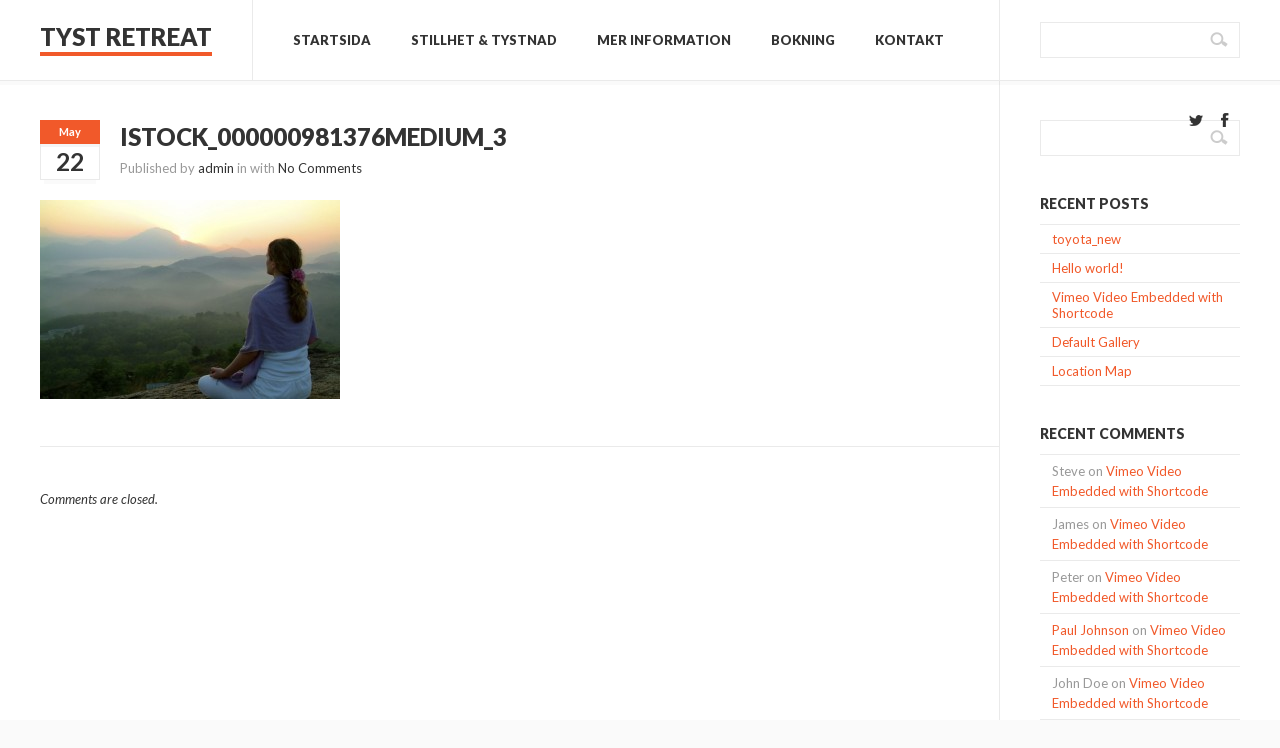

--- FILE ---
content_type: text/html; charset=UTF-8
request_url: https://tystretreat.nu/tystnadsretreat/attachment/istock_000000981376medium_3/
body_size: 7530
content:
<!DOCTYPE html>
<html lang="en-US">
	<!-- Theme by Serifly (http://serifly.com) / Powered by Wordpress (http://wordpress.org) -->
	<head>
		<!-- Title -->
				<title>iStock_000000981376Medium_3 - Tyst Retreat</title>
				<!-- Meta Tags -->
		<meta http-equiv="Content-Type" content="text/html; charset=UTF-8" />
		<meta name="viewport" content="width=device-width, initial-scale=1, maximum-scale=1" />
		<!-- Favicon -->
				<link rel="shortcut icon" href="https://tystretreat.nu/wp-content/themes/timeline/favicon.png" />
				<!-- RSS -->
		<link rel="alternate" type="application/rss+xml" title="Tyst Retreat RSS Feed" href="https://tystretreat.nu/feed/" />
		<link rel="pingback" href="https://tystretreat.nu/xmlrpc.php" />
		
		<meta name='robots' content='index, follow, max-image-preview:large, max-snippet:-1, max-video-preview:-1' />
	<style>img:is([sizes="auto" i], [sizes^="auto," i]) { contain-intrinsic-size: 3000px 1500px }</style>
	
	<!-- This site is optimized with the Yoast SEO plugin v24.6 - https://yoast.com/wordpress/plugins/seo/ -->
	<link rel="canonical" href="https://tystretreat.nu/tystnadsretreat/attachment/istock_000000981376medium_3/" />
	<script data-jetpack-boost="ignore" type="application/ld+json" class="yoast-schema-graph">{"@context":"https://schema.org","@graph":[{"@type":"WebPage","@id":"https://tystretreat.nu/tystnadsretreat/attachment/istock_000000981376medium_3/","url":"https://tystretreat.nu/tystnadsretreat/attachment/istock_000000981376medium_3/","name":"iStock_000000981376Medium_3 - Tyst Retreat","isPartOf":{"@id":"https://tystretreat.nu/#website"},"primaryImageOfPage":{"@id":"https://tystretreat.nu/tystnadsretreat/attachment/istock_000000981376medium_3/#primaryimage"},"image":{"@id":"https://tystretreat.nu/tystnadsretreat/attachment/istock_000000981376medium_3/#primaryimage"},"thumbnailUrl":"https://tystretreat.nu/wp-content/uploads/2012/11/iStock_000000981376Medium_3.jpg","datePublished":"2013-05-22T15:25:09+00:00","breadcrumb":{"@id":"https://tystretreat.nu/tystnadsretreat/attachment/istock_000000981376medium_3/#breadcrumb"},"inLanguage":"en-US","potentialAction":[{"@type":"ReadAction","target":["https://tystretreat.nu/tystnadsretreat/attachment/istock_000000981376medium_3/"]}]},{"@type":"ImageObject","inLanguage":"en-US","@id":"https://tystretreat.nu/tystnadsretreat/attachment/istock_000000981376medium_3/#primaryimage","url":"https://tystretreat.nu/wp-content/uploads/2012/11/iStock_000000981376Medium_3.jpg","contentUrl":"https://tystretreat.nu/wp-content/uploads/2012/11/iStock_000000981376Medium_3.jpg","width":599,"height":398},{"@type":"BreadcrumbList","@id":"https://tystretreat.nu/tystnadsretreat/attachment/istock_000000981376medium_3/#breadcrumb","itemListElement":[{"@type":"ListItem","position":1,"name":"Tystnadsretreat","item":"https://tystretreat.nu/tystnadsretreat/"},{"@type":"ListItem","position":2,"name":"iStock_000000981376Medium_3"}]},{"@type":"WebSite","@id":"https://tystretreat.nu/#website","url":"https://tystretreat.nu/","name":"Tyst Retreat","description":"","potentialAction":[{"@type":"SearchAction","target":{"@type":"EntryPoint","urlTemplate":"https://tystretreat.nu/?s={search_term_string}"},"query-input":{"@type":"PropertyValueSpecification","valueRequired":true,"valueName":"search_term_string"}}],"inLanguage":"en-US"}]}</script>
	<!-- / Yoast SEO plugin. -->


<link rel='dns-prefetch' href='//www.googletagmanager.com' />
<link rel="alternate" type="application/rss+xml" title="Tyst Retreat &raquo; Feed" href="https://tystretreat.nu/feed/" />
<link rel="alternate" type="application/rss+xml" title="Tyst Retreat &raquo; Comments Feed" href="https://tystretreat.nu/comments/feed/" />
<link rel="alternate" type="application/rss+xml" title="Tyst Retreat &raquo; iStock_000000981376Medium_3 Comments Feed" href="https://tystretreat.nu/tystnadsretreat/attachment/istock_000000981376medium_3/feed/" />

<link rel='stylesheet' id='twb-open-sans-css' href='https://fonts.googleapis.com/css?family=Open+Sans%3A300%2C400%2C500%2C600%2C700%2C800&#038;display=swap&#038;ver=6.7.4' type='text/css' media='all' />
<link rel='stylesheet' id='twb-global-css' href='https://tystretreat.nu/wp-content/plugins/slider-wd/booster/assets/css/global.css?ver=1.0.0' type='text/css' media='all' />
<style id='wp-emoji-styles-inline-css' type='text/css'>

	img.wp-smiley, img.emoji {
		display: inline !important;
		border: none !important;
		box-shadow: none !important;
		height: 1em !important;
		width: 1em !important;
		margin: 0 0.07em !important;
		vertical-align: -0.1em !important;
		background: none !important;
		padding: 0 !important;
	}
</style>
<link rel='stylesheet' id='wp-block-library-css' href='https://tystretreat.nu/wp-includes/css/dist/block-library/style.min.css?ver=6.7.4' type='text/css' media='all' />
<style id='classic-theme-styles-inline-css' type='text/css'>
/*! This file is auto-generated */
.wp-block-button__link{color:#fff;background-color:#32373c;border-radius:9999px;box-shadow:none;text-decoration:none;padding:calc(.667em + 2px) calc(1.333em + 2px);font-size:1.125em}.wp-block-file__button{background:#32373c;color:#fff;text-decoration:none}
</style>
<style id='global-styles-inline-css' type='text/css'>
:root{--wp--preset--aspect-ratio--square: 1;--wp--preset--aspect-ratio--4-3: 4/3;--wp--preset--aspect-ratio--3-4: 3/4;--wp--preset--aspect-ratio--3-2: 3/2;--wp--preset--aspect-ratio--2-3: 2/3;--wp--preset--aspect-ratio--16-9: 16/9;--wp--preset--aspect-ratio--9-16: 9/16;--wp--preset--color--black: #000000;--wp--preset--color--cyan-bluish-gray: #abb8c3;--wp--preset--color--white: #ffffff;--wp--preset--color--pale-pink: #f78da7;--wp--preset--color--vivid-red: #cf2e2e;--wp--preset--color--luminous-vivid-orange: #ff6900;--wp--preset--color--luminous-vivid-amber: #fcb900;--wp--preset--color--light-green-cyan: #7bdcb5;--wp--preset--color--vivid-green-cyan: #00d084;--wp--preset--color--pale-cyan-blue: #8ed1fc;--wp--preset--color--vivid-cyan-blue: #0693e3;--wp--preset--color--vivid-purple: #9b51e0;--wp--preset--gradient--vivid-cyan-blue-to-vivid-purple: linear-gradient(135deg,rgba(6,147,227,1) 0%,rgb(155,81,224) 100%);--wp--preset--gradient--light-green-cyan-to-vivid-green-cyan: linear-gradient(135deg,rgb(122,220,180) 0%,rgb(0,208,130) 100%);--wp--preset--gradient--luminous-vivid-amber-to-luminous-vivid-orange: linear-gradient(135deg,rgba(252,185,0,1) 0%,rgba(255,105,0,1) 100%);--wp--preset--gradient--luminous-vivid-orange-to-vivid-red: linear-gradient(135deg,rgba(255,105,0,1) 0%,rgb(207,46,46) 100%);--wp--preset--gradient--very-light-gray-to-cyan-bluish-gray: linear-gradient(135deg,rgb(238,238,238) 0%,rgb(169,184,195) 100%);--wp--preset--gradient--cool-to-warm-spectrum: linear-gradient(135deg,rgb(74,234,220) 0%,rgb(151,120,209) 20%,rgb(207,42,186) 40%,rgb(238,44,130) 60%,rgb(251,105,98) 80%,rgb(254,248,76) 100%);--wp--preset--gradient--blush-light-purple: linear-gradient(135deg,rgb(255,206,236) 0%,rgb(152,150,240) 100%);--wp--preset--gradient--blush-bordeaux: linear-gradient(135deg,rgb(254,205,165) 0%,rgb(254,45,45) 50%,rgb(107,0,62) 100%);--wp--preset--gradient--luminous-dusk: linear-gradient(135deg,rgb(255,203,112) 0%,rgb(199,81,192) 50%,rgb(65,88,208) 100%);--wp--preset--gradient--pale-ocean: linear-gradient(135deg,rgb(255,245,203) 0%,rgb(182,227,212) 50%,rgb(51,167,181) 100%);--wp--preset--gradient--electric-grass: linear-gradient(135deg,rgb(202,248,128) 0%,rgb(113,206,126) 100%);--wp--preset--gradient--midnight: linear-gradient(135deg,rgb(2,3,129) 0%,rgb(40,116,252) 100%);--wp--preset--font-size--small: 13px;--wp--preset--font-size--medium: 20px;--wp--preset--font-size--large: 36px;--wp--preset--font-size--x-large: 42px;--wp--preset--spacing--20: 0.44rem;--wp--preset--spacing--30: 0.67rem;--wp--preset--spacing--40: 1rem;--wp--preset--spacing--50: 1.5rem;--wp--preset--spacing--60: 2.25rem;--wp--preset--spacing--70: 3.38rem;--wp--preset--spacing--80: 5.06rem;--wp--preset--shadow--natural: 6px 6px 9px rgba(0, 0, 0, 0.2);--wp--preset--shadow--deep: 12px 12px 50px rgba(0, 0, 0, 0.4);--wp--preset--shadow--sharp: 6px 6px 0px rgba(0, 0, 0, 0.2);--wp--preset--shadow--outlined: 6px 6px 0px -3px rgba(255, 255, 255, 1), 6px 6px rgba(0, 0, 0, 1);--wp--preset--shadow--crisp: 6px 6px 0px rgba(0, 0, 0, 1);}:where(.is-layout-flex){gap: 0.5em;}:where(.is-layout-grid){gap: 0.5em;}body .is-layout-flex{display: flex;}.is-layout-flex{flex-wrap: wrap;align-items: center;}.is-layout-flex > :is(*, div){margin: 0;}body .is-layout-grid{display: grid;}.is-layout-grid > :is(*, div){margin: 0;}:where(.wp-block-columns.is-layout-flex){gap: 2em;}:where(.wp-block-columns.is-layout-grid){gap: 2em;}:where(.wp-block-post-template.is-layout-flex){gap: 1.25em;}:where(.wp-block-post-template.is-layout-grid){gap: 1.25em;}.has-black-color{color: var(--wp--preset--color--black) !important;}.has-cyan-bluish-gray-color{color: var(--wp--preset--color--cyan-bluish-gray) !important;}.has-white-color{color: var(--wp--preset--color--white) !important;}.has-pale-pink-color{color: var(--wp--preset--color--pale-pink) !important;}.has-vivid-red-color{color: var(--wp--preset--color--vivid-red) !important;}.has-luminous-vivid-orange-color{color: var(--wp--preset--color--luminous-vivid-orange) !important;}.has-luminous-vivid-amber-color{color: var(--wp--preset--color--luminous-vivid-amber) !important;}.has-light-green-cyan-color{color: var(--wp--preset--color--light-green-cyan) !important;}.has-vivid-green-cyan-color{color: var(--wp--preset--color--vivid-green-cyan) !important;}.has-pale-cyan-blue-color{color: var(--wp--preset--color--pale-cyan-blue) !important;}.has-vivid-cyan-blue-color{color: var(--wp--preset--color--vivid-cyan-blue) !important;}.has-vivid-purple-color{color: var(--wp--preset--color--vivid-purple) !important;}.has-black-background-color{background-color: var(--wp--preset--color--black) !important;}.has-cyan-bluish-gray-background-color{background-color: var(--wp--preset--color--cyan-bluish-gray) !important;}.has-white-background-color{background-color: var(--wp--preset--color--white) !important;}.has-pale-pink-background-color{background-color: var(--wp--preset--color--pale-pink) !important;}.has-vivid-red-background-color{background-color: var(--wp--preset--color--vivid-red) !important;}.has-luminous-vivid-orange-background-color{background-color: var(--wp--preset--color--luminous-vivid-orange) !important;}.has-luminous-vivid-amber-background-color{background-color: var(--wp--preset--color--luminous-vivid-amber) !important;}.has-light-green-cyan-background-color{background-color: var(--wp--preset--color--light-green-cyan) !important;}.has-vivid-green-cyan-background-color{background-color: var(--wp--preset--color--vivid-green-cyan) !important;}.has-pale-cyan-blue-background-color{background-color: var(--wp--preset--color--pale-cyan-blue) !important;}.has-vivid-cyan-blue-background-color{background-color: var(--wp--preset--color--vivid-cyan-blue) !important;}.has-vivid-purple-background-color{background-color: var(--wp--preset--color--vivid-purple) !important;}.has-black-border-color{border-color: var(--wp--preset--color--black) !important;}.has-cyan-bluish-gray-border-color{border-color: var(--wp--preset--color--cyan-bluish-gray) !important;}.has-white-border-color{border-color: var(--wp--preset--color--white) !important;}.has-pale-pink-border-color{border-color: var(--wp--preset--color--pale-pink) !important;}.has-vivid-red-border-color{border-color: var(--wp--preset--color--vivid-red) !important;}.has-luminous-vivid-orange-border-color{border-color: var(--wp--preset--color--luminous-vivid-orange) !important;}.has-luminous-vivid-amber-border-color{border-color: var(--wp--preset--color--luminous-vivid-amber) !important;}.has-light-green-cyan-border-color{border-color: var(--wp--preset--color--light-green-cyan) !important;}.has-vivid-green-cyan-border-color{border-color: var(--wp--preset--color--vivid-green-cyan) !important;}.has-pale-cyan-blue-border-color{border-color: var(--wp--preset--color--pale-cyan-blue) !important;}.has-vivid-cyan-blue-border-color{border-color: var(--wp--preset--color--vivid-cyan-blue) !important;}.has-vivid-purple-border-color{border-color: var(--wp--preset--color--vivid-purple) !important;}.has-vivid-cyan-blue-to-vivid-purple-gradient-background{background: var(--wp--preset--gradient--vivid-cyan-blue-to-vivid-purple) !important;}.has-light-green-cyan-to-vivid-green-cyan-gradient-background{background: var(--wp--preset--gradient--light-green-cyan-to-vivid-green-cyan) !important;}.has-luminous-vivid-amber-to-luminous-vivid-orange-gradient-background{background: var(--wp--preset--gradient--luminous-vivid-amber-to-luminous-vivid-orange) !important;}.has-luminous-vivid-orange-to-vivid-red-gradient-background{background: var(--wp--preset--gradient--luminous-vivid-orange-to-vivid-red) !important;}.has-very-light-gray-to-cyan-bluish-gray-gradient-background{background: var(--wp--preset--gradient--very-light-gray-to-cyan-bluish-gray) !important;}.has-cool-to-warm-spectrum-gradient-background{background: var(--wp--preset--gradient--cool-to-warm-spectrum) !important;}.has-blush-light-purple-gradient-background{background: var(--wp--preset--gradient--blush-light-purple) !important;}.has-blush-bordeaux-gradient-background{background: var(--wp--preset--gradient--blush-bordeaux) !important;}.has-luminous-dusk-gradient-background{background: var(--wp--preset--gradient--luminous-dusk) !important;}.has-pale-ocean-gradient-background{background: var(--wp--preset--gradient--pale-ocean) !important;}.has-electric-grass-gradient-background{background: var(--wp--preset--gradient--electric-grass) !important;}.has-midnight-gradient-background{background: var(--wp--preset--gradient--midnight) !important;}.has-small-font-size{font-size: var(--wp--preset--font-size--small) !important;}.has-medium-font-size{font-size: var(--wp--preset--font-size--medium) !important;}.has-large-font-size{font-size: var(--wp--preset--font-size--large) !important;}.has-x-large-font-size{font-size: var(--wp--preset--font-size--x-large) !important;}
:where(.wp-block-post-template.is-layout-flex){gap: 1.25em;}:where(.wp-block-post-template.is-layout-grid){gap: 1.25em;}
:where(.wp-block-columns.is-layout-flex){gap: 2em;}:where(.wp-block-columns.is-layout-grid){gap: 2em;}
:root :where(.wp-block-pullquote){font-size: 1.5em;line-height: 1.6;}
</style>
<link rel='stylesheet' id='contact-form-7-css' href='https://tystretreat.nu/wp-content/plugins/contact-form-7/includes/css/styles.css?ver=6.0.4' type='text/css' media='all' />
<link rel='stylesheet' id='timeline-css' href='https://tystretreat.nu/wp-content/themes/timeline/style.css?ver=6.7.4' type='text/css' media='all' />






<!-- Google tag (gtag.js) snippet added by Site Kit -->
<!-- Google Analytics snippet added by Site Kit -->





<link rel="https://api.w.org/" href="https://tystretreat.nu/wp-json/" /><link rel="alternate" title="JSON" type="application/json" href="https://tystretreat.nu/wp-json/wp/v2/media/783" /><link rel="EditURI" type="application/rsd+xml" title="RSD" href="https://tystretreat.nu/xmlrpc.php?rsd" />
<meta name="generator" content="WordPress 6.7.4" />
<link rel='shortlink' href='https://tystretreat.nu/?p=783' />
<link rel="alternate" title="oEmbed (JSON)" type="application/json+oembed" href="https://tystretreat.nu/wp-json/oembed/1.0/embed?url=https%3A%2F%2Ftystretreat.nu%2Ftystnadsretreat%2Fattachment%2Fistock_000000981376medium_3%2F" />
<link rel="alternate" title="oEmbed (XML)" type="text/xml+oembed" href="https://tystretreat.nu/wp-json/oembed/1.0/embed?url=https%3A%2F%2Ftystretreat.nu%2Ftystnadsretreat%2Fattachment%2Fistock_000000981376medium_3%2F&#038;format=xml" />
<meta name="generator" content="Site Kit by Google 1.171.0" /><meta name="google-site-verification" content="D_dhvDn1z5bdYA86wB_ZhBpTiYyUuvcnMk7zGTEF7cg"><style type="text/css">.recentcomments a{display:inline !important;padding:0 !important;margin:0 !important;}</style><style type="text/css">body { background-color: #fafafa; }#footer { background-color: #fafafa; -webkit-box-shadow: inset 0 3px 0 rgba(0, 0, 0, 0.02); -moz-box-shadow: inset 0 3px 0 rgba(0, 0, 0, 0.02); box-shadow: inset 0 3px 0 rgba(0, 0, 0, 0.02); }</style>
	</head>
	<body class="attachment attachment-template-default single single-attachment postid-783 attachmentid-783 attachment-jpeg">
		<div id="wrapper">
			<!-- Header -->
			<div id="header">
				<div class="wrapper">
					<a class="logo" href="https://tystretreat.nu">
												<span>TYST RETREAT</span>
											</a>
					<ul id="menu-header" class="navigation"><li id="menu-item-242" class="menu-item menu-item-type-post_type menu-item-object-page menu-item-242"><a href="https://tystretreat.nu/tystnadsretreat/">Startsida</a></li>
<li id="menu-item-318" class="menu-item menu-item-type-post_type menu-item-object-page menu-item-318"><a href="https://tystretreat.nu/stillhet/">Stillhet &#038; Tystnad</a></li>
<li id="menu-item-2703" class="menu-item menu-item-type-post_type menu-item-object-page menu-item-2703"><a href="https://tystretreat.nu/tyst-retreat/">Mer information</a></li>
<li id="menu-item-551" class="menu-item menu-item-type-post_type menu-item-object-page menu-item-551"><a href="https://tystretreat.nu/bokning/">Bokning</a></li>
<li id="menu-item-3146" class="menu-item menu-item-type-post_type menu-item-object-page menu-item-3146"><a href="https://tystretreat.nu/kontakt/">Kontakt</a></li>
</ul>															<div class="optional">
												<form method="get" action="https://tystretreat.nu/" role="search">
	<div class="row">
		<input type="text" class="field" name="s" id="s" /><input class="search" type="image" alt="Search" src="https://tystretreat.nu/wp-content/themes/timeline/img/icons/search.png" />
	</div>
</form>											</div>
																				<!-- Social Links -->
					<ul class="social">
						<li><a class="twitter" href="http://twitter.com/share?text=Stillhet%20och%20Tystnads-retreat&url=https://tystretreat.nu/tystnadsretreat"></a></li>						<li><a class="facebook" href="http://www.facebook.com/sharer/sharer.php?u=https%3A%2F%2Ftystretreat.nu/tystnadsretreat/%2F&t=Moksah%26s+website"></a></li>																																															</ul>
									</div>
			</div>
			<!-- Content -->
			<div id="content">
								<div class="wrapper clearfix">
<div class="contentColumn">
<!-- Content -->
<div class="blogPost noTopMargin post-783 attachment type-attachment status-inherit hentry" id="lastPost">
	<div class="blogPostHeader">
		<a class="date" href="https://tystretreat.nu/2013/05/"><span class="month">May</span><span class="day">22</span></a>
		<div class="title">
			<h1><a href="https://tystretreat.nu/tystnadsretreat/attachment/istock_000000981376medium_3/">iStock_000000981376Medium_3</a></h1>
						<p>Published by <a href="https://tystretreat.nu/tystnadsretreat/attachment/istock_000000981376medium_3/">admin</a> in <a href=""></a> with <a href="https://tystretreat.nu/tystnadsretreat/attachment/istock_000000981376medium_3/#respond">No Comments</a></p>
		</div>
		<div class="clearfix">
		</div>
	</div>
	<p class="attachment"><a href='https://tystretreat.nu/wp-content/uploads/2012/11/iStock_000000981376Medium_3.jpg'><img fetchpriority="high" decoding="async" width="300" height="199" src="https://tystretreat.nu/wp-content/uploads/2012/11/iStock_000000981376Medium_3-300x199.jpg" class="attachment-medium size-medium" alt="" srcset="https://tystretreat.nu/wp-content/uploads/2012/11/iStock_000000981376Medium_3-300x199.jpg 300w, https://tystretreat.nu/wp-content/uploads/2012/11/iStock_000000981376Medium_3.jpg 599w" sizes="(max-width: 300px) 100vw, 300px" /></a></p>
		<div class="clearfix">
	</div>
</div>
<div class="blogPostComments">
	

<p class="commentsClosed"><em>Comments are closed.</em></p>
	<div class="clearfix">
	</div>
</div>
</div>

<div class="widgetColumn">
		<div class="optional sidebarOptional">
				<form method="get" action="https://tystretreat.nu/" role="search">
	<div class="row">
		<input type="text" class="field" name="s" id="s" /><input class="search" type="image" alt="Search" src="https://tystretreat.nu/wp-content/themes/timeline/img/icons/search.png" />
	</div>
</form>			</div>
			<div class="widget widget_search"><form method="get" action="https://tystretreat.nu/" role="search">
	<div class="row">
		<input type="text" class="field" name="s" id="s" /><input class="search" type="image" alt="Search" src="https://tystretreat.nu/wp-content/themes/timeline/img/icons/search.png" />
	</div>
</form></div><div class="clearfix"></div>
		<div class="widget widget_recent_entries">
		<h5>Recent Posts</h5>
		<ul>
											<li>
					<a href="https://tystretreat.nu/uncategorized/toyota_new/">toyota_new</a>
									</li>
											<li>
					<a href="https://tystretreat.nu/uncategorized/hello-world/">Hello world!</a>
									</li>
											<li>
					<a href="https://tystretreat.nu/press-releases/vimeo-video-embedded-with-shortcode/">Vimeo Video Embedded with Shortcode</a>
									</li>
											<li>
					<a href="https://tystretreat.nu/general/default-gallery/">Default Gallery</a>
									</li>
											<li>
					<a href="https://tystretreat.nu/marketing/location-map/">Location Map</a>
									</li>
					</ul>

		</div><div class="clearfix"></div><div class="widget widget_recent_comments"><h5>Recent Comments</h5><ul id="recentcomments"><li class="recentcomments"><span class="comment-author-link">Steve</span> on <a href="https://tystretreat.nu/press-releases/vimeo-video-embedded-with-shortcode/#comment-7">Vimeo Video Embedded with Shortcode</a></li><li class="recentcomments"><span class="comment-author-link">James</span> on <a href="https://tystretreat.nu/press-releases/vimeo-video-embedded-with-shortcode/#comment-6">Vimeo Video Embedded with Shortcode</a></li><li class="recentcomments"><span class="comment-author-link">Peter</span> on <a href="https://tystretreat.nu/press-releases/vimeo-video-embedded-with-shortcode/#comment-5">Vimeo Video Embedded with Shortcode</a></li><li class="recentcomments"><span class="comment-author-link"><a href="http://serifly.com" class="url" rel="ugc external nofollow">Paul Johnson</a></span> on <a href="https://tystretreat.nu/press-releases/vimeo-video-embedded-with-shortcode/#comment-4">Vimeo Video Embedded with Shortcode</a></li><li class="recentcomments"><span class="comment-author-link">John Doe</span> on <a href="https://tystretreat.nu/press-releases/vimeo-video-embedded-with-shortcode/#comment-3">Vimeo Video Embedded with Shortcode</a></li></ul></div><div class="clearfix"></div><div class="widget widget_archive"><h5>Archives</h5>
			<ul>
					<li><a href='https://tystretreat.nu/2013/05/'>May 2013</a></li>
	<li><a href='https://tystretreat.nu/2013/02/'>February 2013</a></li>
	<li><a href='https://tystretreat.nu/2012/11/'>November 2012</a></li>
	<li><a href='https://tystretreat.nu/2012/10/'>October 2012</a></li>
	<li><a href='https://tystretreat.nu/2012/09/'>September 2012</a></li>
	<li><a href='https://tystretreat.nu/2012/08/'>August 2012</a></li>
	<li><a href='https://tystretreat.nu/2012/07/'>July 2012</a></li>
			</ul>

			</div><div class="clearfix"></div><div class="widget widget_categories"><h5>Categories</h5>
			<ul>
					<li class="cat-item cat-item-3"><a href="https://tystretreat.nu/category/coding/">Coding</a>
</li>
	<li class="cat-item cat-item-4"><a href="https://tystretreat.nu/category/general/">General</a>
</li>
	<li class="cat-item cat-item-5"><a href="https://tystretreat.nu/category/marketing/">Marketing</a>
</li>
	<li class="cat-item cat-item-6"><a href="https://tystretreat.nu/category/press-releases/">Press Releases</a>
</li>
	<li class="cat-item cat-item-7"><a href="https://tystretreat.nu/category/quotes/">Quotes</a>
</li>
	<li class="cat-item cat-item-1"><a href="https://tystretreat.nu/category/uncategorized/">Uncategorized</a>
</li>
			</ul>

			</div><div class="clearfix"></div><div class="widget widget_meta"><h5>Meta</h5>
		<ul>
						<li><a rel="nofollow" href="https://tystretreat.nu/wp-login.php">Log in</a></li>
			<li><a href="https://tystretreat.nu/feed/">Entries feed</a></li>
			<li><a href="https://tystretreat.nu/comments/feed/">Comments feed</a></li>

			<li><a href="https://wordpress.org/">WordPress.org</a></li>
		</ul>

		</div><div class="clearfix"></div>	</div>

				</div>
			</div>
			<!-- Footer -->
			<div id="footer">
								<div class="bottom">
					<div class="wrapper">
												<p>2026 &copy; TYST RETREAT</p><a class="top" href="#"></a>
											</div>
				</div>
			</div>
		</div>
				







	<script type="text/javascript">var url = 'https://tystretreat.nu/wp-content/themes/timeline';var navigationLabel = 'Meny...';</script><script type="text/javascript">
/* <![CDATA[ */
window._wpemojiSettings = {"baseUrl":"https:\/\/s.w.org\/images\/core\/emoji\/15.0.3\/72x72\/","ext":".png","svgUrl":"https:\/\/s.w.org\/images\/core\/emoji\/15.0.3\/svg\/","svgExt":".svg","source":{"concatemoji":"https:\/\/tystretreat.nu\/wp-includes\/js\/wp-emoji-release.min.js?ver=6.7.4"}};
/*! This file is auto-generated */
!function(i,n){var o,s,e;function c(e){try{var t={supportTests:e,timestamp:(new Date).valueOf()};sessionStorage.setItem(o,JSON.stringify(t))}catch(e){}}function p(e,t,n){e.clearRect(0,0,e.canvas.width,e.canvas.height),e.fillText(t,0,0);var t=new Uint32Array(e.getImageData(0,0,e.canvas.width,e.canvas.height).data),r=(e.clearRect(0,0,e.canvas.width,e.canvas.height),e.fillText(n,0,0),new Uint32Array(e.getImageData(0,0,e.canvas.width,e.canvas.height).data));return t.every(function(e,t){return e===r[t]})}function u(e,t,n){switch(t){case"flag":return n(e,"\ud83c\udff3\ufe0f\u200d\u26a7\ufe0f","\ud83c\udff3\ufe0f\u200b\u26a7\ufe0f")?!1:!n(e,"\ud83c\uddfa\ud83c\uddf3","\ud83c\uddfa\u200b\ud83c\uddf3")&&!n(e,"\ud83c\udff4\udb40\udc67\udb40\udc62\udb40\udc65\udb40\udc6e\udb40\udc67\udb40\udc7f","\ud83c\udff4\u200b\udb40\udc67\u200b\udb40\udc62\u200b\udb40\udc65\u200b\udb40\udc6e\u200b\udb40\udc67\u200b\udb40\udc7f");case"emoji":return!n(e,"\ud83d\udc26\u200d\u2b1b","\ud83d\udc26\u200b\u2b1b")}return!1}function f(e,t,n){var r="undefined"!=typeof WorkerGlobalScope&&self instanceof WorkerGlobalScope?new OffscreenCanvas(300,150):i.createElement("canvas"),a=r.getContext("2d",{willReadFrequently:!0}),o=(a.textBaseline="top",a.font="600 32px Arial",{});return e.forEach(function(e){o[e]=t(a,e,n)}),o}function t(e){var t=i.createElement("script");t.src=e,t.defer=!0,i.head.appendChild(t)}"undefined"!=typeof Promise&&(o="wpEmojiSettingsSupports",s=["flag","emoji"],n.supports={everything:!0,everythingExceptFlag:!0},e=new Promise(function(e){i.addEventListener("DOMContentLoaded",e,{once:!0})}),new Promise(function(t){var n=function(){try{var e=JSON.parse(sessionStorage.getItem(o));if("object"==typeof e&&"number"==typeof e.timestamp&&(new Date).valueOf()<e.timestamp+604800&&"object"==typeof e.supportTests)return e.supportTests}catch(e){}return null}();if(!n){if("undefined"!=typeof Worker&&"undefined"!=typeof OffscreenCanvas&&"undefined"!=typeof URL&&URL.createObjectURL&&"undefined"!=typeof Blob)try{var e="postMessage("+f.toString()+"("+[JSON.stringify(s),u.toString(),p.toString()].join(",")+"));",r=new Blob([e],{type:"text/javascript"}),a=new Worker(URL.createObjectURL(r),{name:"wpTestEmojiSupports"});return void(a.onmessage=function(e){c(n=e.data),a.terminate(),t(n)})}catch(e){}c(n=f(s,u,p))}t(n)}).then(function(e){for(var t in e)n.supports[t]=e[t],n.supports.everything=n.supports.everything&&n.supports[t],"flag"!==t&&(n.supports.everythingExceptFlag=n.supports.everythingExceptFlag&&n.supports[t]);n.supports.everythingExceptFlag=n.supports.everythingExceptFlag&&!n.supports.flag,n.DOMReady=!1,n.readyCallback=function(){n.DOMReady=!0}}).then(function(){return e}).then(function(){var e;n.supports.everything||(n.readyCallback(),(e=n.source||{}).concatemoji?t(e.concatemoji):e.wpemoji&&e.twemoji&&(t(e.twemoji),t(e.wpemoji)))}))}((window,document),window._wpemojiSettings);
/* ]]> */
</script><script type="text/javascript" src="https://tystretreat.nu/wp-includes/js/jquery/jquery.min.js?ver=3.7.1" id="jquery-core-js"></script><script type="text/javascript" src="https://tystretreat.nu/wp-includes/js/jquery/jquery-migrate.min.js?ver=3.4.1" id="jquery-migrate-js"></script><script type="text/javascript" src="https://tystretreat.nu/wp-content/plugins/slider-wd/booster/assets/js/circle-progress.js?ver=1.2.2" id="twb-circle-js"></script><script type="text/javascript" id="twb-global-js-extra">
/* <![CDATA[ */
var twb = {"nonce":"421badab1d","ajax_url":"https:\/\/tystretreat.nu\/wp-admin\/admin-ajax.php","plugin_url":"https:\/\/tystretreat.nu\/wp-content\/plugins\/slider-wd\/booster","href":"https:\/\/tystretreat.nu\/wp-admin\/admin.php?page=twb_slider_wd"};
var twb = {"nonce":"421badab1d","ajax_url":"https:\/\/tystretreat.nu\/wp-admin\/admin-ajax.php","plugin_url":"https:\/\/tystretreat.nu\/wp-content\/plugins\/slider-wd\/booster","href":"https:\/\/tystretreat.nu\/wp-admin\/admin.php?page=twb_slider_wd"};
/* ]]> */
</script><script type="text/javascript" src="https://tystretreat.nu/wp-content/plugins/slider-wd/booster/assets/js/global.js?ver=1.0.0" id="twb-global-js"></script><script type="text/javascript" src="https://www.googletagmanager.com/gtag/js?id=G-5YSS4EVLV3" id="google_gtagjs-js" async></script><script type="text/javascript" id="google_gtagjs-js-after">
/* <![CDATA[ */
window.dataLayer = window.dataLayer || [];function gtag(){dataLayer.push(arguments);}
gtag("set","linker",{"domains":["tystretreat.nu"]});
gtag("js", new Date());
gtag("set", "developer_id.dZTNiMT", true);
gtag("config", "G-5YSS4EVLV3");
/* ]]> */
</script><script type="text/javascript" src="https://tystretreat.nu/wp-content/themes/timeline/js/jquery-ui-1.9.0.custom.min.js?ver=6.7.4" id="jquery-ui-custom-js"></script><script type="text/javascript" src="https://tystretreat.nu/wp-content/themes/timeline/js/jquery.slider.min.js?ver=6.7.4" id="jquery-slider-min-js"></script><script type="text/javascript" src="https://tystretreat.nu/wp-content/themes/timeline/js/jquery.init.js?ver=6.7.4" id="jquery-init-js"></script><script>
document.addEventListener( 'wpcf7mailsent', function ( event ) {
    gtag( 'event', 'wpcf7_submission', {
        'event_category': event.detail.contactFormId,
        'event_label': event.detail.unitTag
    } );
}, false );
</script><script type="text/javascript" src="https://tystretreat.nu/wp-includes/js/comment-reply.min.js?ver=6.7.4" id="comment-reply-js" async="async" data-wp-strategy="async"></script><script type="text/javascript" src="https://tystretreat.nu/wp-includes/js/dist/hooks.min.js?ver=4d63a3d491d11ffd8ac6" id="wp-hooks-js"></script><script type="text/javascript" src="https://tystretreat.nu/wp-includes/js/dist/i18n.min.js?ver=5e580eb46a90c2b997e6" id="wp-i18n-js"></script><script type="text/javascript" id="wp-i18n-js-after">
/* <![CDATA[ */
wp.i18n.setLocaleData( { 'text direction\u0004ltr': [ 'ltr' ] } );
/* ]]> */
</script><script type="text/javascript" src="https://tystretreat.nu/wp-content/plugins/contact-form-7/includes/swv/js/index.js?ver=6.0.4" id="swv-js"></script><script type="text/javascript" id="contact-form-7-js-before">
/* <![CDATA[ */
var wpcf7 = {
    "api": {
        "root": "https:\/\/tystretreat.nu\/wp-json\/",
        "namespace": "contact-form-7\/v1"
    }
};
/* ]]> */
</script><script type="text/javascript" src="https://tystretreat.nu/wp-content/plugins/contact-form-7/includes/js/index.js?ver=6.0.4" id="contact-form-7-js"></script></body>
</html>

--- FILE ---
content_type: text/css
request_url: https://tystretreat.nu/wp-content/themes/timeline/style.css?ver=6.7.4
body_size: 7677
content:
/*
	Theme Name: Timeline
	Theme URI: http://themeforest.net/user/Serifly
	Description: A beautiful and responsive WordPress theme for creatives.
	Author: Serifly
	Author URI: http://serifly.com
	Version: 1.2
	License: GNU General Public License version 3.0
	License URI: http://www.gnu.org/licenses/gpl-3.0.html
*/

@import url(https://fonts.googleapis.com/css?family=Lato:400,300,300italic,400italic,700,700italic,900,900italic);

/* Reset */

html, body, div, span, applet, object, iframe,
h1, h2, h3, h4, h5, h6, p, blockquote, pre,
a, abbr, acronym, address, big, cite, code,
del, dfn, em, img, ins, kbd, q, s, samp,
small, strike, strong, sub, sup, tt, var,
b, u, i, center,
dl, dt, dd, ol, ul, li,
fieldset, form, label, legend,
table, caption, tbody, tfoot, thead, tr, th, td,
article, aside, canvas, details, embed, 
figure, figcaption, footer, header, hgroup, 
menu, nav, output, ruby, section, summary,
time, mark, audio, video
{
	margin: 0;
	padding: 0;
	border: 0;
	font-size: 100%;
	font: inherit;
	vertical-align: baseline;
}

article, aside, details, figcaption, figure, 
footer, header, hgroup, menu, nav, section
{
	display: block;
}

body
{
	line-height: 1;
}

blockquote, q
{
	quotes: none;
}

blockquote:before, blockquote:after,
q:before, q:after
{
	content: '';
	content: none;
}

table
{
	border-collapse: collapse;
	border-spacing: 0;
}

.clear
{
	clear: both;
}

.clearfix:after
{
	clear: both;
	content: ".";
	display: block;
	height: 0;
	visibility: hidden;
}

*:first-child+html .clearfix
{
	clear: both;
	display: block;
}

.left
{
	float: left;
}

.right
{
	float: right;
}

.noPadding
{
	padding: 0 !important;
}

.noMargin
{
	margin: 0 !important;
}

.noBorder
{
	border: none !important;
}

/* Global */

body,
input,
select,
textarea,
button
{
	font: 13px "Lato", sans-serif;
	font-weight: 400;
	color: #333;
}

body
{
	background: #fff;
}

a
{
	color: #f1592a;
	text-decoration: none;
	
	-webkit-transition: color 250ms;
	-moz-transition: color 250ms;
	-ms-transition: color 250ms;
	-o-transition: color 250ms;
	transition: color 250ms;
}

a:hover
{
	color: #ccc;
}

a:active
{
	outline: none;
}

a.more-link
{
	padding-right: 19px;
	background: transparent url(img/layout/pointerLight.png) right center no-repeat;	
}

input[type="text"],
input[type="password"],
select,
textarea
{
	width: 180px;
	padding: 9px;
	margin: 0;
	background: #fff;
	border: 1px solid #eaeaea;
	outline: 0;
		
	-webkit-transition: background 250ms;
	-moz-transition: background 250ms;
	-ms-transition: background 250ms;
	-o-transition: background 250ms;
	transition: background 250ms;
	
	-webkit-appearance: none;
	
	-webkit-border-radius: 0;
	-moz-border-radius: 0;
	border-radius: 0;
}

input[type="text"]:focus,
input[type="password"]:focus,
select:focus,
textarea:focus
{
	background: #fafafa;
}

a.button,
button,
input[type="submit"]
{
	display: block;
	height: 40px;
	line-height: 40px;
	padding: 0 20px;
	font-size: 14px;
	text-align: center;
	color: #fff;
	margin: 0;
	font-weight: 900;
	cursor: pointer;
	background-color: #f1592a;
	border: none;
	outline: 0;
	
	-webkit-appearance: none;
	
	-webkit-border-radius: 0;
	-moz-border-radius: 0;
	border-radius: 0;
	
	-webkit-box-shadow: 0 8px 0 -4px rgba(0, 0, 0, 0.02);
	-moz-box-shadow: 0 8px 0 -4px rgba(0, 0, 0, 0.02);
	box-shadow: 0 8px 0 -4px rgba(0, 0, 0, 0.02);
	
	-webkit-transition: background 250ms;
	-moz-transition: background 250ms;
	-ms-transition: background 250ms;
	-o-transition: background 250ms;
	transition: background 250ms;
}

a.button span.pointer,
button span.pointer
{
	padding-right: 16px;
	background: transparent url(img/layout/pointer.png) right center no-repeat;		
}

a.button.grey,
button.grey,
input[type="submit"].grey
{
	background-color: #ccc;
}

a.button.green,
button.green,
input[type="submit"].green
{
	background-color: #80bc12;
}

a.button:hover,
button:hover,
input[type="submit"]:hover
{
	background-color: #333;
}

a.button.light,
button.light,
input[type="submit"].light
{
	height: 38px;
	line-height: 38px;
	padding: 0 19px;
	color: #f1592a;
	background-color: #fff;
	border: 1px solid #eaeaea;
}

a.button.light span.pointer,
button.light span.pointer
{
	background: transparent url(img/layout/pointerLight.png) right center no-repeat;	
}

a.button.light:hover,
button.light:hover,
input[type="submit"].light:hover
{
	background-color: #fafafa;
}

a.button.auto,
button.auto,
input[type="submit"].auto
{
	float: left;
}

strong
{
	font-weight: 900;
}

em
{
	font-style: italic;
}

h1, h2, h3, h4, h5
{
	padding-bottom: 12px;
	font-weight: 900;
	text-transform: uppercase;
}

h1
{
	font-size: 24px;
	line-height: 26px;
}

h2
{
	font-size: 20px;
	line-height: 22px;
}

h3
{
	font-size: 18px;
	line-height: 20px;
}

h4
{
	font-size: 16px;
	line-height: 18px;
}

h5
{
	font-size: 14px;
	line-height: 16px;
}

p
{
	line-height: 24px;
}

p.break
{
	clear: both;
	height: 12px;
}

p.separator
{
	clear: both;
	height: 40px;
}

p.separatorLine
{
	clear: both;
	width: 40px;
	margin: 40px 0;
	border-bottom: 1px solid #eaeaea;
}

.infoBox
{
	padding: 40px;
	background: #fff;
	border: 1px solid #eaeaea;
	
	-webkit-box-shadow: 0 8px 0 -4px rgba(0, 0, 0, 0.02);
	-moz-box-shadow: 0 8px 0 -4px rgba(0, 0, 0, 0.02);
	box-shadow: 0 8px 0 -4px rgba(0, 0, 0, 0.02);
}

.infoBox.small
{
	padding: 20px;
	line-height: 18px;
	color: #999;
	font-size: 11px;
}

.testimonial,
q,
cite,
blockquote
{
	background: #fafafa;
	border-left: 3px solid #f1592a;
	
	-webkit-box-shadow: 0 8px 0 -4px rgba(0, 0, 0, 0.02);
	-moz-box-shadow: 0 8px 0 -4px rgba(0, 0, 0, 0.02);
	box-shadow: 0 8px 0 -4px rgba(0, 0, 0, 0.02);
}

.testimonial p,
q p,
cite p,
blockquote p
{
	font-size: 18px;
	line-height: 28px;
	padding: 40px;
	border: 1px solid #eaeaea;
	border-left: none;
}

.testimonial p span
{
	font-size: 13px;
	line-height: 24px;
	font-style: italic;
	color: #999;
	text-shadow: 0 1px 0 #fff;
}

.widget .testimonial
{
	border-left: 2px solid #f1592a;
}

.widget .testimonial p
{
	font-size: 13px;
	line-height: 20px;
	padding: 20px;
}

.widget .testimonial p span
{
	font-size: 11px;
}

img.alignleft
{
	float: left;
	margin: 0 26px 10px 0;
}

img.alignright
{
	float: right;
	margin: 0 0 10px 26px;
}

img.aligncenter,
{
	display: block;
	margin-left: auto;
	margin-right: auto;
}

a.alignleft
{
	float: left;
}

a.alignright
{
	float: right;
}

a.aligncenter
{
	display: block;
	margin-left: auto;
	margin-right: auto;
}

a.alignleft img,
a.alignright img
{
	float: none !important;
	display: block;
}

code,
pre
{
	display: block;
	overflow: auto;
	padding: 20px;
	font-family: Courier, serif;
	color: #999;
	background: #fafafa url(img/icons/code.png) right top no-repeat;
	border: 1px solid #eaeaea;
	
	-webkit-box-shadow: 0 8px 0 -4px rgba(0, 0, 0, 0.02);
	-moz-box-shadow: 0 8px 0 -4px rgba(0, 0, 0, 0.02);
	box-shadow: 0 8px 0 -4px rgba(0, 0, 0, 0.02);
}

img.wp-smiley
{
	padding: 0 !important;
	border: none !important;
	background: none !important;
}

iframe.autoWidth
{
	display: block;
	width: 100%;
}

/* Gallery */

.gallery
{
	position: relative;
	overflow: hidden;
	width: 100%;
}

.gallery .controls
{
	position: absolute;
	z-index: 2;
	bottom: 0;
	right: 0;
	height: 19px;
	width: 42px;
	padding: 20px;
}

.gallery .controls .prev,
.gallery .controls .next
{
	width: 19px;
	height: 19px;
	cursor: pointer;
	background: #000 url(img/layout/sliderControls.png) left top no-repeat;
	background: rgba(0, 0, 0, 0.6) url(img/layout/sliderControls.png) left bottom no-repeat;
	
	-webkit-border-radius: 3px;
	-moz-border-radius: 3px;
	border-radius: 3px;
	
	-webkit-transition: background-color 250ms, border 250ms;
	-moz-transition: background-color 250ms, border 250ms;
	-ms-transition: background-color 250ms, border 250ms;
	-o-transition: background-color 250ms, border 250ms;
	transition: background-color 250ms, border 250ms;
}

.gallery .controls .prev
{
	float: left;
}

.gallery .controls .next
{
	float: right;
	background-position: right bottom;
}

.gallery .controls .prev:hover,
.gallery .controls .next:hover
{
	background-color: #f1592a;
}

.gallery ul
{
	position: relative;
	display: block;
	width: 100%;
	list-style-type: none;
	background: #eaeaea;
}

.gallery ul li
{
	width: 100%;
}

.gallery ul li a img
{
	position: relative;
	display: block;
	width: 100%;
}

/* Tabs */

.tabWrapper
{
	background-color: #fff;
	border: 1px solid #eaeaea;
	border-top: none;
	
	-webkit-box-shadow: 0 8px 0 -4px rgba(0, 0, 0, 0.02);
	-moz-box-shadow: 0 8px 0 -4px rgba(0, 0, 0, 0.02);
	box-shadow: 0 8px 0 -4px rgba(0, 0, 0, 0.02);
}

.tabWrapper ul.tabs
{
	display: block;
	height: 41px;
	margin: 0 -1px 0 -1px;
	list-style-type: none;
	background-color: #fff;
	border-bottom: 1px solid #eaeaea;
}

.tabWrapper ul.tabs li
{
	float: left;
	height: 40px;
	line-height: 40px;
	padding: 0 20px;
	margin-right: 10px;
	color: #f1592a;
	cursor: pointer;
	background: #fff;
	font-weight: 700;
	text-transform: uppercase;
	border: 1px solid #eaeaea;
	
	-webkit-box-shadow: inset 0 -4px 0 rgba(0, 0, 0, 0.02);
	-moz-box-shadow: inset 0 -4px 0 rgba(0, 0, 0, 0.02);
	box-shadow: inset 0 -4px 0 rgba(0, 0, 0, 0.02);
	
	-webkit-transition: all 250ms;
	-moz-transition: all 250ms;
	-ms-transition: all 250ms;
	-o-transition: all 250ms;
	transition: all 250ms;
}

.tabWrapper ul.tabs li:hover
{
	background: #fafafa;
}

.tabWrapper ul.tabs li.active
{
	color: #333;
	background: #fff;
	border-bottom: 1px solid #fff;
	
	-webkit-box-shadow: none;
	-moz-box-shadow: none;
	box-shadow: none;
}

.tabWrapper .tabContent
{
	clear: both;
	padding: 40px;
	background-color: #fff;
}

/* Widgets */

.widget
{
	margin-top: 40px;
}

.widget:first-child
{
	margin-top: 0;
}

.widget ul
{
	list-style-type: none;
	border-bottom: 1px solid #eaeaea;
}

.widget ul li
{
	display: block;
}

.widget ul li a,
.widget ul li.recentcomments
{
	display: block;
	padding: 6px 12px;
	border-top: 1px solid #eaeaea;
}

.widget ul li ul
{
	border-bottom: none;
}

.widget ul li ul li a
{
	margin-left: 12px;
}

.widget ul li ul li a:first-child
{
	margin-left: 0;
	padding-left: 24px;
}

.widget ul li ul li ul li a
{
	margin-left: 24px;
}

.widget ul li ul li ul li a:first-child
{
	margin-left: 0;
	padding-left: 36px;
}

.widget ul li.recentcomments
{
	color: #999;
	line-height: 20px;
}

.widget ul li.recentcomments a
{
	display: inline;
	padding: 0;
	border: none;
}

.widget.tags ul,
.widget.widget_tag_cloud .tagcloud
{
	margin-top: -6px;
	list-style-type: none;
}

.widget.tags ul li,
.widget.widget_tag_cloud a
{
	float: left;
	height: 20px;
	line-height: 20px;
	padding: 0 6px;
	margin: 6px 6px 0 0;
	font-size: 11px !important;
	text-transform: uppercase;
	text-shadow: 0 1px 0 #fff;
	background: #f3f3f3;
	
	-webkit-border-radius: 3px;
	-moz-border-radius: 3px;
	border-radius: 3px;
}

.widget.tags ul li a,
.widget.widget_tag_cloud a
{
	color: #999;
}

.table caption,
.widget.widget_calendar caption
{
	line-height: 24px;
	color: #fff;
	background: #f1592a;
	
	-webkit-box-shadow: 0 4px 0 rgba(0, 0, 0, 0.04);
	-moz-box-shadow: 0 4px 0 rgba(0, 0, 0, 0.04);
	box-shadow: 0 4px 0 rgba(0, 0, 0, 0.04);
}

.table caption
{
	line-height: 42px;
	font-size: 16px;
	text-transform: uppercase;
	font-weight: 900;
}

.table table,
.widget.widget_calendar table
{
	width: 100%;
	background: #fff;
	border-collapse: collapse;
	border: 1px solid #eaeaea;
	
	-webkit-box-shadow: 0 8px 0 -4px rgba(0, 0, 0, 0.02);
	-moz-box-shadow: 0 8px 0 -4px rgba(0, 0, 0, 0.02);
	box-shadow: 0 8px 0 -4px rgba(0, 0, 0, 0.02);
}

.table table tr,
.widget.widget_calendar table tr
{
	border-top: 1px solid #eaeaea;
}

.table table td,
.table table th,
.widget.widget_calendar table td,
.widget.widget_calendar table th
{
	padding: 4px 0;
	text-align: center;
	border-right: 1px solid #eaeaea;
	border-bottom: 1px solid #eaeaea;
}

.table table td,
.table table th
{
	padding: 12px;
}

.table table th,
.widget.widget_calendar table th
{
	color: #999;
	text-shadow: 0 1px 0 #fff;
	background-color: #fafafa;
	-webkit-box-shadow: inset 0 1px 0 #fff;
	-moz-box-shadow: inset 0 1px 0 #fff;
	box-shadow: inset 0 1px 0 #fff;
}

.table table tr:last-child td,
.widget.widget_calendar table tr:last-child td
{
	border-bottom: 0;
}

.table table tr:hover,
.widget.widget_calendar table tr:hover
{
	background-color: #fafafa;
}

.widget.widget_calendar table .pad
{
	display: none;
}

.widget.timelineWidget p.picture
{
	margin-bottom: 24px;
	background: #fff;
	padding: 6px;
	border: 1px solid #eaeaea;
	
	-webkit-box-shadow: 0 8px 0 -4px rgba(0, 0, 0, 0.02);
	-moz-box-shadow: 0 8px 0 -4px rgba(0, 0, 0, 0.02);
	box-shadow: 0 8px 0 -4px rgba(0, 0, 0, 0.02);
}

.widget.timelineWidget p img
{
	display: block;
	width: 100% !important;
}

.widget.timelineWidget h3
{
	padding-bottom: 6px;
}

.widget.timelineWidget a.timelineLink
{
	padding-right: 19px;
	background: transparent url(img/layout/pointerLight.png) right center no-repeat;	
}

.widget.twitterWidget p
{
	padding-bottom: 12px;
}

.widget.twitterWidget p.smallBorder
{
	width: 40px;
	border-top: 1px solid #e3e3e3;
	
	-webkit-box-shadow: inset 0 1px 0 #fff;
	-moz-box-shadow: inset 0 1px 0 #fff;
	box-shadow: inset 0 1px 0 #fff;
}

.widget.twitterWidget p span
{
	color: #999;
	font-size: 11px;
	text-shadow: 0 1px 0 #fff;
}

.widget.twitterWidget p.remove span
{
	margin: 0 !important;
}

.widget.twitterWidget .profileLink
{
	float: left;
	padding-left: 38px;
	font-weight: 400;
	background-image: url(img/icons/twitter.png);
	background-position: 12px center;
	background-repeat: no-repeat;
}

/* Lists */

ol
{
	list-style-type: decimal;
	line-height: 22px;
	padding-left: 24px;
}

.list ul,
.listTick ul,
.listCross ul
{
	list-style-type: none;
}

.list ul li,
.listTick ul li,
.listCross ul li
{
	line-height: 22px;
	padding-left: 24px;
}

.list ul li
{
	background: transparent url(img/icons/dot.png) 4px center no-repeat;
}

.listTick ul li
{
	background: transparent url(img/icons/tick.png) left center no-repeat;
}

.listCross ul li
{
	background: transparent url(img/icons/cross.png) 2px center no-repeat;
}

.list ul,
.listTick ul,
.listCross ul
{
	border-bottom: none;
}

/* Image Zoom */

a span.zoom
{
	position: absolute;
	z-index: 1;
	width: 42px;
	height: 42px;
	padding: 7px 19px;
	background: #333;
	background: rgba(0, 0, 0, 0.8);
	background-image: url(img/layout/zoom.png);
	background-position: center center;
	background-repeat: no-repeat;
	
	-webkit-box-shadow: 0 3px 0 rgba(0, 0, 0, 0.1);
	-moz-box-shadow: 0 3px 0 rgba(0, 0, 0, 0.1);
	box-shadow: 0 3px 0 rgba(0, 0, 0, 0.1);

	-webkit-border-radius: 6px;
	-moz-border-radius: 6px;
	border-radius: 6px;

	opacity: 0;
	-ms-filter:"progid:DXImageTransform.Microsoft.Alpha(Opacity=0)";
	filter: alpha(opacity=0);
}

a span.zoom.play
{
	background-image: url(img/layout/play.png);
}

#overlay
{
	display: none;
	position: fixed;
	z-index: 3;
	top: 0;
	left: 0;
	width: 100%;
	height: 100%;
	background: #000;
}

#loading
{
	position: fixed;
	z-index: 4;
	top: 50%;
	left: 50%;
	width: 40px;
	height: 40px;
	margin: 40px 0 0 -20px;
	background: transparent url(img/layout/loadingDark.gif) center top no-repeat;
}

#zoom
{
	display: none;
	position: fixed;
	z-index: 5;
	top: 50%;
	left: 50%;
	padding: 10px;
	background: #fff;
}

#zoom img,
#zoom iframe
{
	display: block;
}

#zoom iframe
{
	min-width: 100%;
	min-height: 100%;
}

#zoomClose,
#zoomPrev,
#zoomNext
{
	display: none;
	position: fixed;
	z-index: 4;
	top: 50%;
	right: 50%;
	width: 31px;
	height: 31px;
	cursor: pointer;
	background: #f1592a url(img/layout/close.png) center center no-repeat;
		
	-webkit-transition: background-color 250ms;
	-moz-transition: background-color 250ms;
	-ms-transition: background-color 250ms;
	-o-transition: background-color 250ms;
	transition: background-color 250ms;
}

#zoomClose:hover
{
	background-color: rgba(255, 255, 255, 0.12);
}

#zoomPrev,
#zoomNext
{
	background: #fff url(img/layout/sliderControls.png) 7px 7px no-repeat;
}

#zoomNext
{
	background-position: -12px 7px;
}

#zoomPrev.inactive,
#zoomNext.inactive
{
	cursor: default;
	background-color: rgba(255, 255, 255, 0.12);
}

/* Columns */

.oneHalf,
.oneThird,
.twoThird,
.oneFourth,
.threeFourth
{
	position: relative;
	float: left;
	margin-right: 6%;
}

.oneHalf
{
	width: 47%;
}

.oneThird
{
	width: 29.33%;
}

.twoThird
{
	width: 64.66%;
}

.oneFourth
{
	width: 20.5%;
}

.threeFourth
{
	width: 73.5%;
}

.lastColumn
{
	clear: right;
	margin-right: 0 !important;
}

/* Pricing Plans */

.pricingPlans
{
	text-align: center;
}

.pricingPlans .oneHalf,
.pricingPlans .oneThird,
.pricingPlans .twoThird,
.pricingPlans .oneFourth,
.pricingPlans .threeFourth
{
	margin-right: 2%;
	background: #fff;
	
	-webkit-box-shadow: 0 8px 0 -4px rgba(0, 0, 0, 0.02);
	-moz-box-shadow: 0 8px 0 -4px rgba(0, 0, 0, 0.02);
	box-shadow: 0 8px 0 -4px rgba(0, 0, 0, 0.02);
}

.pricingPlans .oneHalf
{
	width: 49%;
}

.pricingPlans .oneThird
{
	width: 32%;
}

.pricingPlans .twoThird
{
	width: 66%;
}

.pricingPlans .oneFourth
{
	width: 23.5%;
}

.pricingPlans .threeFourth
{
	width: 74.5%;
}

.pricingPlans .pricingPlanHeader
{
	padding: 20px 0;
	color: #fff;
	background: #333;
}

.pricingPlans .pricingPlanHeader h2
{
	padding: 0 20px 12px 20px;
}

.pricingPlans .pricingPlanHeader p
{
	padding: 0 20px;
	color: #999;
	line-height: 20px;
}

.pricingPlans .pricingPlanHeader h1
{
	font-size: 48px;
	line-height: 48px;
	padding: 20px 20px 0 20px;
	margin-top: 20px;
	border-top: 1px solid #444;
}

.pricingPlans .pricingPlanCoreFeatures,
.pricingPlans .pricingPlanAdditionalFeatures
{
	padding: 20px;
	border: 1px solid #eaeaea;
	border-bottom: 1px dashed #eaeaea;
	border-top: none;
}

.pricingPlans .pricingPlanCoreFeatures ul,
.pricingPlans .pricingPlanAdditionalFeatures ul
{
	padding: 0;
	margin: 0;
	list-style-type: none;
}

.pricingPlans .pricingPlanCoreFeatures ul li
{
	font-size: 16px;
	line-height: 28px;
	background: none;
}

.pricingPlans .pricingPlanAdditionalFeatures ul li
{
	line-height: 24px;
	color: #999;
	background: none;
}

.pricingPlans .pricingPlanOrder
{
	padding: 20px 20px 0 20px;
	border: 1px solid #eaeaea;
	border-top: none;
}

.pricingPlans .pricingPlanOrder a.button
{
	margin-bottom: 20px;
}

/* Forms */

form .row
{
	position: relative;
}

form .row input[type="image"].search
{
	position: absolute;
	margin: 10px 0 0 -30px;
	color: rgba(255, 255, 255, 0.01);
}

/* Contact Form */

#contactForm .row.topMargin
{
	margin-top: 18px;
}

#contactForm .row label
{
	display: block;
	padding-bottom: 2px;
	text-transform: uppercase;
	font-weight: 900;
}

#contactForm .row label.error
{
	color: #f1592a;
}

#contactForm .row input[type="text"]
{
	width: 260px;
}

.fullWidth #contactForm .row input[type="text"]
{
	width: 330px;
}

#contactForm .row textarea
{
	width: 576px;
	height: 160px;
}

.fullWidth #contactForm .row textarea
{
	width: 756px;
}

#contactForm button
{
	float: right;
	margin-top: 20px;
}

#contactVerify
{
	width: 180px !important;
	padding-left: 89px;
	text-transform: uppercase;
	background-position: left center;
	background-repeat: no-repeat;
}

.fullWidth #contactVerify
{
	width: 250px !important;
}

/* Layout */

div.wrapper
{
	position: relative;
	width: 1200px;
	margin: 0 auto;
}

div.heroUnit
{
	padding: 80px 0;
	background-color: #fff;
	border-bottom: 1px solid #eaeaea;
}

div.heroUnit.pageMissing
{
	padding: 150px 0;
	border-bottom: none;
}

div.heroUnit h1
{
	font-size: 72px;
	line-height: 82px;
}

div.heroUnit h1 span
{
	font-weight: 400;
	color: #ccc;
}

div.heroUnit p
{
	font-size: 16px;
	line-height: 16px;
	font-style: italic;
	color: #999;
}

#header
{
	position: fixed;
	z-index: 10;
	top: 0;
	left: 0;
	width: 100%;
	height: 80px;
	background: #fff;
	border-bottom: 1px solid #eaeaea;
	
	-webkit-box-shadow: 0 4px 0 rgba(0, 0, 0, 0.02);
	-moz-box-shadow: 0 4px 0 rgba(0, 0, 0, 0.02);
	box-shadow: 0 4px 0 rgba(0, 0, 0, 0.02);
}

#header a.logo
{
	float: left;
	height: 80px;
	padding-right: 40px;
	margin-right: 20px;
	border-right: 1px solid #eaeaea;
}

#header a.logo img
{
	margin: 10px 0;
}

#header a.logo span
{
	display: block;
	height: 30px;
	margin-top: 22px;
	line-height: 30px !important;
	color: #333 !important;
	font-size: 24px;
	font-weight: 900;
	border-bottom: 4px solid #f1592a;
}

#header ul.navigation,
#header div.navigation > ul
{
	float: left;
	list-style-type: none;
	padding: 20px 0;
}

#header ul.navigation li,
#header div.navigation > ul li
{
	float: left;
}

#header ul.navigation li a,
#header div.navigation > ul li a
{
	display: block;
	height: 40px;
	line-height: 40px;
	padding: 0 20px;
	color: #333;
	font-weight: 900;
	text-transform: uppercase;
}

#header ul.navigation li a:hover,
#header div.navigation > ul li a:hover
{
	color: #f1592a;
}

#header ul.navigation li ul,
#header div.navigation > ul li ul
{
	display: none;
	position: absolute;
	width: 160px;
	padding: 12px 20px;
	list-style-type: none;
	background: #fff;
	border: 1px solid #eaeaea;
	border-top: none;
	
	-webkit-box-shadow: 0 8px 0 -4px rgba(0, 0, 0, 0.02);
	-moz-box-shadow: 0 8px 0 -4px rgba(0, 0, 0, 0.02);
	box-shadow: 0 8px 0 -4px rgba(0, 0, 0, 0.02);
}

#header ul.navigation li:hover ul,
#header div.navigation > ul li:hover ul
{
	display: block;
}

#header ul.navigation li ul li,
#header div.navigation > ul li ul li
{
	float: none;
	display: block;
}

#header ul.navigation li ul li a,
#header div.navigation > ul li ul li a
{
	display: block;
	height: 30px;
	line-height: 30px;
	padding: 0;
	color: #f1592a;
	font-weight: 400;
	text-transform: none;
}

#header ul.navigation li ul li a:hover,
#header div.navigation > ul li ul li a:hover
{
	color: #ccc;
}

#header ul.navigation li ul li ul,
#header ul.navigation li:hover ul li ul,
#header div.navigation > ul li ul li ul,
#header div.navigation > ul li:hover ul li ul
{
	display: none;
	margin: -43px 0 0 160px;
	border: 1px solid #eaeaea;
	border-left: none;
}

#header ul.navigation li ul li:hover ul,
#header div.navigation > ul li ul li:hover ul
{
	display: block;
}

#header ul.navigation li:hover ul li ul li.border,
#header div.navigation > ul li:hover ul li ul li.border
{
	position: absolute;
	width: 1px;
	margin: 32px 0 0 -20px;
	background: #eaeaea;
}

#header ul.social
{
	float: right;
	list-style-type: none;
	padding: 25px 0;
}

#header ul.social li
{
	float: left;
}

#header ul.social li a
{
	display: block;
	width: 30px;
	height: 30px;
	background: transparent url(img/icons/social.png) center center no-repeat;
	
	-webkit-transition: opacity 250ms;
	-moz-transition: opacity 250ms;
	-ms-transition: opacity 250ms;
	-o-transition: opacity 250ms;
	transition: opacity 250ms;
}

#header ul.social li a.twitter
{
	background-position: left top;
}

#header ul.social li a.facebook
{
	background-position: -30px top;
}

#header ul.social li a.dribbble
{
	background-position: -60px top;
}

#header ul.social li a.forrst
{
	background-position: -90px top;
}

#header ul.social li a.vimeo
{
	background-position: -120px top;
}

#header ul.social li a.google
{
	background-position: -150px top;
}

#header ul.social li a.youtube
{
	background-position: -180px top;
}

#header ul.social li a.flickr
{
	background-position: -210px top;
}

#header ul.social li a.pinterest
{
	background-position: -240px top;
}

#header ul.social li a:hover
{
	opacity: 0.25;
	-ms-filter:"progid:DXImageTransform.Microsoft.Alpha(Opacity=25)";
	filter: alpha(opacity=25);
}

#header .optional
{
	float: right;
	width: 200px;
	height: 80px;
	line-height: 80px;
	color: #999;
	padding-left: 40px;
	margin-left: 32px;
	border-left: 1px solid #eaeaea;
}

#header .optional p
{
	line-height: 80px;
}

.widgetColumn .sidebarOptional
{
	display: none;
	padding-bottom: 40px;
}

.widgetColumn .optional
{
	color: #999;
}

#header .optional .phone,
.widgetColumn .optional .phone
{
	padding-left: 20px;
	background: transparent url(img/icons/phone.png) left center no-repeat;
}

#header .optional .email,
.widgetColumn .optional email,
.iconEmail
{
	padding-left: 26px;
	background: transparent url(img/icons/email.png) left center no-repeat;
}

#header .optional .chat,
.widgetColumn .optional chat,
.iconChat
{
	padding-left: 26px;
	background: transparent url(img/icons/chat.png) left center no-repeat;
}

#header .optional .user,
.widgetColumn .optional .user,
.iconUser
{
	padding-left: 26px;
	background: transparent url(img/icons/user.png) left center no-repeat;
}

.iconLocation
{
	padding-left: 26px;
	background: transparent url(img/icons/location.png) left center no-repeat;
}

.iconPhone
{
	padding-left: 26px;
	background: transparent url(img/icons/phone.png) 3px center no-repeat;
}

#header .optional form .row input[type="image"].search
{
	margin-top: 32px;
}

#header ul.timelineControl
{
	float: right;
	list-style-type: none;
	margin-left: 32px;
	border-right: 1px solid #eaeaea;
}

#header ul.timelineControl li
{
	float: left;
	width: 79px;
	height: 80px;
	cursor: pointer;
	background: #fff url(img/layout/timelineControls.png) left top no-repeat;
	border-left: 1px solid #eaeaea;
	
	-webkit-transition: background-color 250ms, border 250ms;
	-moz-transition: background-color 250ms, border 250ms;
	-ms-transition: background-color 250ms, border 250ms;
	-o-transition: background-color 250ms, border 250ms;
	transition: background-color 250ms, border 250ms;
}

#header ul.timelineControl li.prev:hover
{
	background-position: left bottom;
}

#header ul.timelineControl li.next
{
	background-position: -79px top;
}

#header ul.timelineControl li.next:hover
{
	background-position: -79px bottom;
}

#header ul.timelineControl li.sidebar
{
	background-position: -158px top;
}

#header ul.timelineControl li.sidebar:hover
{
	background-position: -158px bottom;
}

#header ul.timelineControl li.sidebar.hidden
{
	background-position: right top;
}

#header ul.timelineControl li.sidebar.hidden:hover
{
	background-position: right bottom;
}

#header ul.timelineControl li.prev:hover,
#header ul.timelineControl li.next:hover,
#header ul.timelineControl li.sidebar:hover
{
	background-color: #f1592a;
}

#header .mobileNavigation
{
	display: none;
	overflow: hidden;
	float: right;
	width: 40px;
	height: 40px;
	margin: 10px 0;
	cursor: pointer;
	background: transparent url(img/layout/timelineControls.png) -178px -20px no-repeat;
}

#header .mobileNavigation select
{
	width: 40px;
	height: 40px;
	cursor: pointer;
}

#content
{
	padding-top: 80px;
	background: #fff;
}

#content p img
{
	max-width: 100%;
	height: auto;
}

#content .contentColumn
{
	position: relative;
	float: left;
	width: 920px;
	padding: 40px 39px 40px 0;
	border-right: 1px solid #eaeaea;
}

#content .contentColumn.fullWidth
{
	width: 1200px;
	padding-right: 0;
	border: 0;
}

#content .widgetColumn
{
	position: relative;
	width: 200px;
	float: right;
	padding: 40px 0 40px 40px;
	margin-left: -1px;
	border-left: 1px solid #eaeaea;
}

#footer
{
	position: relative;
	z-index: 2;
	background: #fff;
}

#footer .large
{
	border-top: 1px solid #eaeaea;
}

#footer .large .widget
{
	margin-top: 0;
}

#footer .large .widget h5
{
	padding-bottom: 20px;
}

#footer .large .widget h5 span
{
	border-bottom: 3px solid #f1592a;
}

#footer .large .widget ul li
{
	box-shadow: inset 0 2px 0 #fff;
}

#footer .bottom
{
	height: 80px;
	color: #999;
	border-top: 1px solid #eaeaea;
	
	-webkit-box-shadow: inset 0 1px 0 #fff;
	-moz-box-shadow: inset 0 1px 0 #fff;
	box-shadow: inset 0 1px 0 #fff;
}

#footer .large p.separatorLine
{
	-webkit-box-shadow: 0 1px 0 #fff;
	-moz-box-shadow: 0 1px 0 #fff;
	box-shadow: 0 1px 0 #fff;
}

#footer .bottom p
{
	float: left;
	line-height: 80px;
}

#footer .bottom a.top
{
	float: right;
	width: 33px;
	height: 33px;
	margin-top: 22px;
	background: #fff url(img/layout/top.png) center center no-repeat;
	border: 1px solid #eaeaea;
	
	-webkit-box-shadow: 0 8px 0 -4px rgba(0, 0, 0, 0.02);
	-moz-box-shadow: 0 8px 0 -4px rgba(0, 0, 0, 0.02);
	box-shadow: 0 8px 0 -4px rgba(0, 0, 0, 0.02);
	
	-webkit-transition: all 250ms;
	-moz-transition: all 250ms;
	-ms-transition: all 250ms;
	-o-transition: all 250ms;
	transition: all 250ms;
}

#footer .bottom a.top:hover
{
	background-color: #fafafa;
}

/* Blog */

.blogPost
{
	position: relative;
	margin: 40px -40px 0 0;
	padding: 0 40px 40px 0;
	border-bottom: 1px solid #eaeaea;
}

.blogPost.noTopMargin
{
	margin-top: 0;
}

.blogPostHeader
{
	padding-bottom: 20px;
}

.blogPostHeader .date
{
	float: left;
}

.blogPostHeader .date .month
{
	display: block;
	width: 60px;
	height: 24px;
	line-height: 24px;
	text-align: center;
	color: #fff;
	font-weight: 700;
	font-size: 11px;
	background: #f1592a;
}

.blogPostHeader .date .day
{
	display: block;
	width: 58px;
	height: 35px;
	line-height: 35px;
	text-align: center;
	font-weight: 700;
	font-size: 24px;
	color: #333;
	background: #fff;
	border: 1px solid #eaeaea;
	border-top: none;
	
	-webkit-box-shadow: 0 8px 0 -4px rgba(0, 0, 0, 0.02), inset 0 3px 0 rgba(0, 0, 0, 0.04);
	-moz-box-shadow: 0 8px 0 -4px rgba(0, 0, 0, 0.02), inset 0 3px 0 rgba(0, 0, 0, 0.04);
	box-shadow: 0 8px 0 -4px rgba(0, 0, 0, 0.02), inset 0 3px 0 rgba(0, 0, 0, 0.04);
}

.blogPostHeader .title
{
	float: left;
	width: 820px;
	padding-left: 20px;
}

.blogPostHeader .title h1
{
	padding: 4px 0 6px 0;
}

.blogPostHeader .title p
{
	color: #999;
}

.blogPostHeader .title a
{
	color: #333;
}

.blogPostHeader .title a:hover
{
	color: #f1592a;
}

.blogPost ul.tags
{
	position: absolute;
	bottom: 0;
	margin-bottom: -10px;
	background: #fff;
	list-style-type: none;
}

.blogPost ul.tags li
{
	float: left;
	height: 20px;
	line-height: 20px;
	padding: 0 6px;
	margin-right: 10px;
	font-size: 11px;
	color: #999;
	text-transform: uppercase;
	text-shadow: 0 1px 0 #fff;
	background: #f3f3f3;
	
	-webkit-border-radius: 3px;
	-moz-border-radius: 3px;
	border-radius: 3px;
}

.blogPost ul.tags li a
{
	color: #999;
}

.blogPostComments
{
	margin-top: 40px;
}

.blogPostComments h3
{
	padding-bottom: 0;
}

.blogPostComments .comment
{
	margin-top: 40px;
}

.blogPostComments .comment.depth-2,
.blogPostComments .comment.depth-3,
.blogPostComments .comment.depth-4,
.blogPostComments .comment.depth-5
{
	padding-left: 40px;
	border-left: 1px solid #eaeaea;
}

.blogPostComments .comment img.avatar
{
	float: left;
	width: 32px;
	padding: 4px;
	margin-right: 20px;
	border: 1px solid #eaeaea;
	
	-webkit-box-shadow: 0 6px 0 -3px rgba(0, 0, 0, 0.02);
	-moz-box-shadow: 0 6px 0 -3px rgba(0, 0, 0, 0.02);
	box-shadow: 0 6px 0 -3px rgba(0, 0, 0, 0.02);
}

.blogPostComments .comment .commentContent
{
	overflow: hidden;
}

.blogPostComments .comment .commentHeader
{
	color: #999;
	line-height: 16px;
	padding-bottom: 8px;
}

.blogPostComments .comment p.waiting
{
	color: #999;
	line-height: 16px;
	text-decoration: underline;
	padding-top: 8px;
}

.blogPageSwitch a
{
	float: left;
	height: 40px;
	line-height: 40px;
	padding: 0 20px;
	font-size: 14px;
	text-align: center;
	margin: 40px 20px 0 0;
	font-weight: 900;
	background: #fff;
	border: 1px solid #eaeaea;
	
	-webkit-box-shadow: 0 8px 0 -4px rgba(0, 0, 0, 0.02);
	-moz-box-shadow: 0 8px 0 -4px rgba(0, 0, 0, 0.02);
	box-shadow: 0 8px 0 -4px rgba(0, 0, 0, 0.02);
}

#respond
{
	margin-top: 40px;
}

#commentform label
{
	float: left;
	padding-bottom: 2px;
	text-transform: uppercase;
	font-weight: 900;
}

#commentform label,
#commentform span
{
	line-height: 1;
}

#cancel-comment-reply-link
{
	float: right;
	font-weight: normal;
	font-size: 13px;
}

#commentform p.comment-form-author,
#commentform p.comment-form-email,
#commentform p.comment-form-url,
#commentform p.comment-form-comment,
#commentform p.form-allowed-tags,
#commentform input[type="submit"]
{
	margin-top: 20px;
}

#commentform p.comment-notes span,
#commentform p.comment-form-author span,
#commentform p.comment-form-email span,
#commentform p.comment-form-url span,
#commentform p.comment-form-comment span
{
	float: left;
	color: #f1592a;
	margin-left: 4px;
}

#commentform p.comment-notes span
{
	float: none;
}

#commentform p input[type="text"],
#commentform p textarea,
#commentform p.form-allowed-tags code
{
	display: block;
	clear: both;
	width: 98%;
}

#commentform p.form-allowed-tags code
{
	padding: 9px;
	font-size: 11px;
	line-height: 16px;
}

/* Timeline */

.timeline
{
	padding-top: 40px;
}

.timeline .element
{
	position: relative;
	width: 960px;
	margin-bottom: 40px;
	background: #fff;
}

.timeline.fullWidth .element
{
	width: 1200px;
}

.timeline .element div.slider
{
	overflow: hidden;
	position: relative;
	width: 100%;
	height: 480px;
	background: #eaeaea url(img/layout/loading.gif) center center no-repeat;
}

.timeline .element div.slider ul
{
	display: block;
	list-style-type: none;
	
	-webkit-backface-visibility: hidden;
	-webkit-perspective: 1000;
}

.timeline .element div.slider ul li
{
	float: left;
}

.timeline .element div.slider ul li a,
.timeline .element div.slider ul li a img
{
	display: block;
}

.timeline .element div.slider ul li a img
{
	margin-right: 1px;
	height: 480px;
}

.timeline.fullWidth .element div.slider,
.timeline.fullWidth .element div.slider ul li a img
{
	height: 600px;
}

.timeline .element div.slider ul li:last-child a img
{
	margin-right: 0;
}

.timeline .element .content
{
	padding: 40px;
	border: 1px solid #eaeaea;
	border-top: none;

	-webkit-transition: padding 250ms ease-in-out;
	-moz-transition: padding 250ms ease-in-out;
	-ms-transition: padding 250ms ease-in-out;
	-o-transition: padding 250ms ease-in-out;
	transition: padding 250ms ease-in-out;

	-webkit-box-shadow: 0 8px 0 -4px rgba(0, 0, 0, 0.02);
	-moz-box-shadow: 0 8px 0 -4px rgba(0, 0, 0, 0.02);
	box-shadow: 0 8px 0 -4px rgba(0, 0, 0, 0.02);
}

.timeline .element.showBorder .content
{
	border-top: 1px solid #eaeaea;
}

.timeline.fullWidth .element .content
{
	padding: 60px;
}

.timeline .element .content ul.sliderControls
{
	position: absolute;
	right: 40px;
	list-style-type: none;
	
	-webkit-transition: right 250ms ease-in-out;
	-moz-transition: right 250ms ease-in-out;
	-ms-transition: right 250ms ease-in-out;
	-o-transition: right 250ms ease-in-out;
	transition: right 250ms ease-in-out;
	
	opacity: 0;
	-ms-filter:"progid:DXImageTransform.Microsoft.Alpha(Opacity=0)";
	filter: alpha(opacity=0);
}

.timeline.fullWidth .element .content ul.sliderControls
{
	right: 60px;
}

.timeline .element .content ul.sliderControls li
{
	float: left;
	margin-right: 4px;
	cursor: pointer;
	
	-webkit-transition: background-color 250ms, border 250ms;
	-moz-transition: background-color 250ms, border 250ms;
	-ms-transition: background-color 250ms, border 250ms;
	-o-transition: background-color 250ms, border 250ms;
	transition: background-color 250ms, border 250ms;
}

.timeline .element .content ul.sliderControls li.circle
{
	width: 8px;
	height: 8px;
	margin-top: 6px;
	background: #eaeaea;
	
	-webkit-border-radius: 4px;
	-moz-border-radius: 4px;
	border-radius: 4px;
}

.timeline .element .content ul.sliderControls li.circle:hover
{
	background: #ccc;
}

.timeline .element .content ul.sliderControls li.circle.active
{
	background: #f1592a;
}

.timeline .element .content ul.sliderControls li.prev,
.timeline .element .content ul.sliderControls li.next
{
	width: 19px;
	height: 19px;
	background: #fff url(img/layout/sliderControls.png) left top no-repeat;
	border: 1px solid #eaeaea;
	
	-webkit-border-radius: 3px;
	-moz-border-radius: 3px;
	border-radius: 3px;
}

.timeline .element .content ul.sliderControls li.prev
{
	margin-left: 16px;
}

.timeline .element .content ul.sliderControls li.prev:hover
{
	margin-left: 16px;
	background-position: left bottom;
}

.timeline .element .content ul.sliderControls li.next
{
	margin-right: 0;
	background-position: right top;
}

.timeline .element .content ul.sliderControls li.next:hover
{
	background-position: right bottom;
}

.timeline .element .content ul.sliderControls li.prev:hover,
.timeline .element .content ul.sliderControls li.next:hover
{
	background-color: #f1592a;
	border-color: #f1592a;
}

.timeline .element .content h1
{
	padding-bottom: 24px;
}

.timeline .element .content h1 a
{
	display: block;
	padding-left: 36px;
	color: #333;
	background: transparent url(img/icons/link.png) left center no-repeat;
}

.timeline .element .content h1 a:hover
{
	color: #f1592a;
}

.timeline .element .content ul.tags
{
	margin-top: 20px;
	list-style-type: none;
}

.timeline .element .content ul.tags li
{
	float: left;
	height: 20px;
	line-height: 20px;
	padding: 0 6px;
	margin-top: 10px;
	margin-right: 10px;
	font-size: 11px;
	color: #999;
	text-transform: uppercase;
	text-shadow: 0 1px 0 #fff;
	background: #f3f3f3;
	
	-webkit-border-radius: 3px;
	-moz-border-radius: 3px;
	border-radius: 3px;
}

.timeline .element .content ul.tags li a
{
	color: #999;
}

.timeline ul.navigation
{
	position: fixed;
	z-index: 1;
	width: 200px;
	margin-left: 1000px;
	list-style-type: none;
	cursor: pointer;
}

.timeline ul.navigation li
{
	display: block;
}

.timeline ul.navigation li a
{
	display: block;
	height: 28px;
	line-height: 28px;
	padding-left: 12px;
	margin-bottom: 1px;
	color: #999;
	border-left: 4px solid #eaeaea;
	
	-webkit-transition: color 250ms, border 250ms;
	-moz-transition: color 250ms, border 250ms;
	-ms-transition: color 250ms, border 250ms;
	-o-transition: color 250ms, border 250ms;
	transition: color 250ms, border 250ms;
}

.timeline ul.navigation li a:hover
{
	color: #ccc;
}

.timeline ul.navigation li a.active
{
	color: #f1592a;
	border-color: #f1592a;
}

.timeline .infoBox
{
	position: fixed;
	bottom: 40px;
	z-index: 1;
	width: 158px;
	margin-left: 1000px;
}

.timeline .timelineSidebar.hidden
{
	margin-left: 1200px;
	
	opacity: 0;
	-ms-filter:"progid:DXImageTransform.Microsoft.Alpha(Opacity=0)";
	filter: alpha(opacity=0);
}

/* WordPress */

.wp-caption.alignnone
{
    margin: 5px 20px 20px 0;
}

.wp-caption.alignleft
{
    margin: 5px 20px 20px 0;
}

.wp-caption.alignright
{
	margin: 5px 0 20px 20px;
}

.wp-caption img
{
	border: 0 none;
	height: auto;
	margin: 0;
	max-width: 98.5%;
	padding: 0;
	width: auto;
}

.wp-caption p.wp-caption-text
{
	font-size: 11px;
	line-height: 17px;
	margin: 0;
	padding: 0 4px 5px;
}

.sticky, .gallery-caption, .bypostauthor
{
}

/* Responsive */
@media only screen and (min-width: 960px) and (max-width: 1260px)
{
	div.wrapper,
	#content .contentColumn.fullWidth,
	.timeline.fullWidth .element
	{
		width: 960px;
	}
	
	#content .contentColumn
	{
		width: 680px;
	}
	
	#content .widgetColumn
	{
		width: 200px;
	}
	
	.timeline .element
	{
		width: 720px;
	}
	
	.blogPostHeader .title
	{
		width: 600px;
	}
	
	.timeline .element div.slider,
	.timeline .element div.slider ul li a img
	{
		height: 360px;
	}
	
	.timeline.fullWidth .element div.slider,
	.timeline.fullWidth .element div.slider ul li a img
	{
		height: 480px;
	}
	
	.timeline ul.navigation,
	.timeline .infoBox
	{
		margin-left: 760px;
	}
	
	.timeline .timelineSidebar.hidden
	{
		margin-left: 960px;
	}
	
	#header .socialHide,
	#header .optional
	{
		display: none;
	}
	
	.widgetColumn .sidebarOptional
	{
		display: block;
	}
	
	div.heroUnit
	{
		padding: 60px 0;
	}
	
	div.heroUnit.pageMissing
	{
		padding: 100px 0;
	}
	
	div.heroUnit h1
	{
		font-size: 54px;
		line-height: 60px;
	}
	
	div.heroUnit p
	{
		font-size: 14px;
		line-height: 14px;
	}
		
	#contactForm .row input[type="text"]
	{
		width: 180px;
	}
	
	.fullWidth #contactForm .row input[type="text"]
	{
		width: 270px;
	}
	
	#contactForm .row textarea
	{
		width: 420px;
	}
	
	.fullWidth #contactForm .row textarea
	{
		width: 600px;
	}
	
	#contactVerify
	{
		width: 100px !important;
	}
	
	.fullWidth #contactVerify
	{
		width: 190px !important;
	}
	
	#footer .widget .oneHalf,
	#footer .widget .oneThird,
	#footer .widget .twoThird,
	#footer .widget .oneFourth,
	#footer .widget .threeFourth
	{
		position: relative;
		float: none;
		width: 100% !important;
		margin-right: 0 !important;
		margin-top: 40px !important;
	}
}

@media only screen and (min-width: 768px) and (max-width: 959px)
{
	div.wrapper,
	#content .contentColumn,
	#content .contentColumn.fullWidth,
	.timeline.fullWidth .element
	{
		width: 720px;
	}
	
	#content .widgetColumn
	{
		clear: both;
		float: none;
		width: 100%;
		padding-left: 0;
		padding-right: 0;
		border-left: none;
		border-top: 1px solid #eaeaea;
	}
	
	.timeline .element
	{
		width: 720px;
	}
	
	.blogPostHeader .title
	{
		width: 620px;
	}
		
	.timeline .element div.slider,
	.timeline .element div.slider ul li a img,
	.timeline.fullWidth .element div.slider,
	.timeline.fullWidth .element div.slider ul li a img
	{
		height: 360px;
	}
	
	.timeline ul.navigation,
	.timeline .infoBox
	{
		display: none;
	}
	
	.timeline .element .content,
	.timeline.fullWidth .element .content
	{
		padding: 40px;
		
		-webkit-transition: none;
		-moz-transition: none;
		-ms-transition: none;
		-o-transition: none;
		transition: none;
	}
	
	#header .socialHide,
	#header .optional
	{
		display: none;
	}
	
	.widgetColumn .sidebarOptional
	{
		display: block;
	}
		
	#header ul.navigation li a
	{
		padding: 0 10px;
	}
	
	#header ul.navigation li ul
	{
		margin-left: -12px;
	}
	
	#header ul.timelineControl li.sidebar
	{
		display: none;
	}
	
	#content .contentColumn
	{
		float: none;
		padding: 40px 0;
		margin: 0;
		border-right: none;
	}
	
	.blogPost
	{
		margin: 40px 0 0 0;
		padding: 0 0 40px 0;
	}
		
	div.heroUnit
	{
		padding: 40px 0;
	}
	
	div.heroUnit.pageMissing
	{
		padding: 80px 0;
	}
	
	div.heroUnit h1
	{
		font-size: 42px;
		line-height: 46px;
	}
	
	div.heroUnit p
	{
		font-size: 13px;
		line-height: 13px;
	}
	
	#contactForm .row input[type="text"],
	.fullWidth #contactForm .row input[type="text"]
	{
		width: 190px;
	}
	
	#contactForm .row textarea,
	.fullWidth #contactForm .row textarea
	{
		width: 446px;
	}
	
	#contactVerify,	
	.fullWidth #contactVerify
	{
		width: 110px !important;
	}
	
	#footer .widget
	{
		position: relative;
		float: none;
		width: 100% !important;
		margin-right: 0 !important;
		margin-top: 40px !important;
	}
	
	#footer .widget:first-child
	{
		margin-top: 0 !important;
	}
	
	#footer .bottom
	{
		height: auto;
		padding: 20px 0;
	}
	
	#footer .bottom p
	{
		line-height: 24px;
		padding-bottom: 20px;
	}
	
	#footer .bottom a.top
	{
		clear: both;
		float: none;
		display: block;
		width: auto;
	}
}

@media only screen and (max-width: 767px)
{
	div.wrapper,
	#content .contentColumn,
	#content .contentColumn.fullWidth,
	.timeline .element,
	.timeline.fullWidth .element
	{
		width: 460px;
	}
	
	.blogPostHeader .title
	{
		width: 380px;
	}
	
	#content .widgetColumn
	{
		clear: both;
		float: none;
		width: 100%;
		padding-left: 0;
		padding-right: 0;
		border-left: none;
		border-top: 1px solid #eaeaea;
	}
	
	.timeline .element div.slider,
	.timeline .element div.slider ul li a img,
	.timeline.fullWidth .element div.slider,
	.timeline.fullWidth .element div.slider ul li a img
	{
		height: 230px;
	}
	
	.timeline ul.navigation,
	.timeline .infoBox
	{
		display: none;
	}
	
	.timeline .element .content,
	.timeline.fullWidth .element .content
	{
		padding: 20px;
		
		-webkit-transition: none;
		-moz-transition: none;
		-ms-transition: none;
		-o-transition: none;
		transition: none;
	}
	
	.timeline .element ul.sliderControls
	{
		display: none;		
	}
	
	#header 
	{
		height: 60px;
	}
		
	#header .social,
	#header .optional,
	#header ul.navigation,
	#header div.navigation,
	#header ul.timelineControl
	{
		display: none;
	}
	
	.widgetColumn .sidebarOptional
	{
		display: block;
	}
	
	#header a.logo
	{
		height: 60px;
		padding: 0;
		border: none;
	}
	
	#header a.logo.autoMarginTop
	{
		margin-top: -10px;
	}
	
	#header a.logo img
	{
		margin: 0;
	}
		
	#header a.logo span
	{
		margin-top: 12px;
	}
		
	#header .mobileNavigation
	{
		display: block;
	}
	
	#content
	{
		padding-top: 60px;
	}
	
	#content .contentColumn
	{
		float: none;
		padding: 40px 0;
		margin: 0;
		border-right: none;
	}
	
	.blogPost
	{
		margin: 40px 0 0 0;
		padding: 0 0 40px 0;
	}
	
	.oneHalf,
	.oneThird,
	.twoThird,
	.oneFourth,
	.threeFourth
	{
		position: relative;
		float: none;
		width: 100% !important;
		margin-right: 0 !important;
		margin-top: 40px !important;
	}
	
	.oneHalf:first-child,
	.oneThird:first-child,
	.twoThird:first-child,
	.oneFourth:first-child,
	.threeFourth:first-child
	{
		margin-top: 0 !important;
	}
	
	.tabWrapper
	{
		border-top: 1px solid #eaeaea;
	}
	
	.tabWrapper ul.tabs
	{
		display: none !important;			
	}
	
	.tabWrapper .tabContent
	{		
		display: block !important;	
	}
		
	div.heroUnit
	{
		padding: 20px 0;
	}
	
	div.heroUnit.pageMissing
	{
		padding: 40px 0;
	}
	
	div.heroUnit h1
	{
		font-size: 32px;
		line-height: 32px;
	}
	
	div.heroUnit p
	{
		font-size: 13px;
		line-height: 13px;
	}
	
	#contactForm .row input[type="text"],
	.fullWidth #contactForm .row input[type="text"]
	{
		width: 190px;
	}
	
	#contactForm .row textarea,
	.fullWidth #contactForm .row textarea
	{
		width: 446px;
	}
	
	#contactVerify,	
	.fullWidth #contactVerify
	{
		width: 110px !important;
	}
	
	#footer .bottom
	{
		height: auto;
		padding: 20px 0;
	}
	
	#footer .bottom p
	{
		line-height: 24px;
		padding-bottom: 20px;
	}
	
	#footer .bottom a.top
	{
		clear: both;
		float: none;
		display: block;
		width: auto;
	}
}

@media only screen and (min-width: 320px) and (max-width: 479px)
{
	div.wrapper,
	#content .contentColumn,
	#content .contentColumn.fullWidth,
	.timeline .element,
	.timeline.fullWidth .element
	{
		width: 300px;
	}
	
	.blogPostHeader .title
	{
		clear: both;
		float: none;
		width: 300px;
		padding: 20px 0 0 0;
	}
	
	.timeline .element div.slider,
	.timeline .element div.slider ul li a img,
	.timeline.fullWidth .element div.slider,
	.timeline.fullWidth .element div.slider ul li a img
	{
		height: 150px;
	}
			
	div.heroUnit h1
	{
		font-size: 24px;
		line-height: 26px;
		padding-bottom: 6px;
	}
	
	div.heroUnit p
	{
		font-size: 11px;
		line-height: 11px;
	}
	
	#contactForm .row input[type="text"],
	.fullWidth #contactForm .row input[type="text"]
	{
		width: 190px;
	}
	
	#contactForm .row textarea,
	.fullWidth #contactForm .row textarea
	{
		width: 94%;
	}
	
	#contactVerify,	
	.fullWidth #contactVerify
	{
		width: 110px !important;
	}
}
span.wpcf7-list-item {
display:block;
}